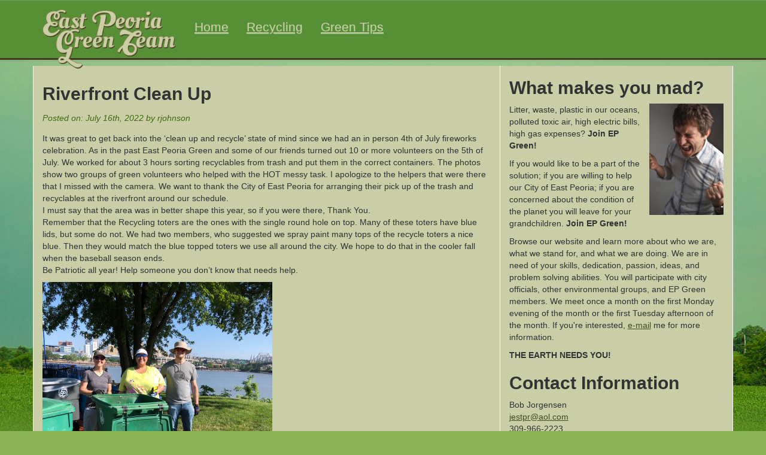

--- FILE ---
content_type: text/html; charset=UTF-8
request_url: https://www.eastpeoriagreen.com/riverfront-clean-up/
body_size: 9041
content:
<!DOCTYPE html>
<html lang="en-US"><head>
	<meta charset="UTF-8" />
    <meta http-equiv="X-UA-Compatible" content="IE=edge">
    <meta name="viewport" content="width=device-width, initial-scale=1">
	
	
	<title>
		     Riverfront Clean Up - East Peoria Green Team	</title>
	
	<link rel="shortcut icon" href="/favicon.ico">
	
<!--	<link rel="stylesheet" href="https://www.eastpeoriagreen.com/wp-content/themes/BLANK-Theme/style.css">-->
    <link rel="stylesheet" href="/wp-content/themes/BLANK-Theme/css/bootstrap.css">
    <!-- Bootstrap -->
    <!--<link href="css/bootstrap.min.css" rel="stylesheet">-->
    <link rel="stylesheet" type="text/css" href="/wp-content/themes/BLANK-Theme/css/bootstrap-theme.css">
    <link rel="stylesheet" type="text/css" href="/wp-content/themes/BLANK-Theme/css/bootstrap.css">
    <link rel="stylesheet" type="text/css" href="/wp-content/themes/BLANK-Theme/css/ie.css">
    <link rel="stylesheet" type="text/css" href="/wp-content/themes/BLANK-Theme/css/EPGTStyles.css">
    <link href='http://fonts.googleapis.com/css?family=Cabin:400,400italic|Oleo+Script+Swash+Caps' rel='stylesheet' type='text/css'>
<style>
.postmetadata {clear:both;}
</style>
    <!-- HTML5 Shim and Respond.js IE8 support of HTML5 elements and media queries -->
    <!-- WARNING: Respond.js doesn't work if you view the page via file:// -->
    <!--[if lt IE 9]>
      <script src="https://oss.maxcdn.com/html5shiv/3.7.2/html5shiv.min.js"></script>
      <script src="https://oss.maxcdn.com/respond/1.4.2/respond.min.js"></script>
    <![endif]-->
  	<link rel="pingback" href="https://www.eastpeoriagreen.com/xmlrpc.php">

	
	<meta name='robots' content='max-image-preview:large' />
	<style>img:is([sizes="auto" i], [sizes^="auto," i]) { contain-intrinsic-size: 3000px 1500px }</style>
	<link rel='dns-prefetch' href='//ajax.googleapis.com' />
<link rel="alternate" type="application/rss+xml" title="East Peoria Green Team &raquo; Feed" href="https://www.eastpeoriagreen.com/feed/" />
<link rel="alternate" type="application/rss+xml" title="East Peoria Green Team &raquo; Comments Feed" href="https://www.eastpeoriagreen.com/comments/feed/" />
		<!-- This site uses the Google Analytics by ExactMetrics plugin v8.11.0 - Using Analytics tracking - https://www.exactmetrics.com/ -->
		<!-- Note: ExactMetrics is not currently configured on this site. The site owner needs to authenticate with Google Analytics in the ExactMetrics settings panel. -->
					<!-- No tracking code set -->
				<!-- / Google Analytics by ExactMetrics -->
		<script type="text/javascript">
/* <![CDATA[ */
window._wpemojiSettings = {"baseUrl":"https:\/\/s.w.org\/images\/core\/emoji\/16.0.1\/72x72\/","ext":".png","svgUrl":"https:\/\/s.w.org\/images\/core\/emoji\/16.0.1\/svg\/","svgExt":".svg","source":{"concatemoji":"https:\/\/www.eastpeoriagreen.com\/wp-includes\/js\/wp-emoji-release.min.js?ver=6.8.3"}};
/*! This file is auto-generated */
!function(s,n){var o,i,e;function c(e){try{var t={supportTests:e,timestamp:(new Date).valueOf()};sessionStorage.setItem(o,JSON.stringify(t))}catch(e){}}function p(e,t,n){e.clearRect(0,0,e.canvas.width,e.canvas.height),e.fillText(t,0,0);var t=new Uint32Array(e.getImageData(0,0,e.canvas.width,e.canvas.height).data),a=(e.clearRect(0,0,e.canvas.width,e.canvas.height),e.fillText(n,0,0),new Uint32Array(e.getImageData(0,0,e.canvas.width,e.canvas.height).data));return t.every(function(e,t){return e===a[t]})}function u(e,t){e.clearRect(0,0,e.canvas.width,e.canvas.height),e.fillText(t,0,0);for(var n=e.getImageData(16,16,1,1),a=0;a<n.data.length;a++)if(0!==n.data[a])return!1;return!0}function f(e,t,n,a){switch(t){case"flag":return n(e,"\ud83c\udff3\ufe0f\u200d\u26a7\ufe0f","\ud83c\udff3\ufe0f\u200b\u26a7\ufe0f")?!1:!n(e,"\ud83c\udde8\ud83c\uddf6","\ud83c\udde8\u200b\ud83c\uddf6")&&!n(e,"\ud83c\udff4\udb40\udc67\udb40\udc62\udb40\udc65\udb40\udc6e\udb40\udc67\udb40\udc7f","\ud83c\udff4\u200b\udb40\udc67\u200b\udb40\udc62\u200b\udb40\udc65\u200b\udb40\udc6e\u200b\udb40\udc67\u200b\udb40\udc7f");case"emoji":return!a(e,"\ud83e\udedf")}return!1}function g(e,t,n,a){var r="undefined"!=typeof WorkerGlobalScope&&self instanceof WorkerGlobalScope?new OffscreenCanvas(300,150):s.createElement("canvas"),o=r.getContext("2d",{willReadFrequently:!0}),i=(o.textBaseline="top",o.font="600 32px Arial",{});return e.forEach(function(e){i[e]=t(o,e,n,a)}),i}function t(e){var t=s.createElement("script");t.src=e,t.defer=!0,s.head.appendChild(t)}"undefined"!=typeof Promise&&(o="wpEmojiSettingsSupports",i=["flag","emoji"],n.supports={everything:!0,everythingExceptFlag:!0},e=new Promise(function(e){s.addEventListener("DOMContentLoaded",e,{once:!0})}),new Promise(function(t){var n=function(){try{var e=JSON.parse(sessionStorage.getItem(o));if("object"==typeof e&&"number"==typeof e.timestamp&&(new Date).valueOf()<e.timestamp+604800&&"object"==typeof e.supportTests)return e.supportTests}catch(e){}return null}();if(!n){if("undefined"!=typeof Worker&&"undefined"!=typeof OffscreenCanvas&&"undefined"!=typeof URL&&URL.createObjectURL&&"undefined"!=typeof Blob)try{var e="postMessage("+g.toString()+"("+[JSON.stringify(i),f.toString(),p.toString(),u.toString()].join(",")+"));",a=new Blob([e],{type:"text/javascript"}),r=new Worker(URL.createObjectURL(a),{name:"wpTestEmojiSupports"});return void(r.onmessage=function(e){c(n=e.data),r.terminate(),t(n)})}catch(e){}c(n=g(i,f,p,u))}t(n)}).then(function(e){for(var t in e)n.supports[t]=e[t],n.supports.everything=n.supports.everything&&n.supports[t],"flag"!==t&&(n.supports.everythingExceptFlag=n.supports.everythingExceptFlag&&n.supports[t]);n.supports.everythingExceptFlag=n.supports.everythingExceptFlag&&!n.supports.flag,n.DOMReady=!1,n.readyCallback=function(){n.DOMReady=!0}}).then(function(){return e}).then(function(){var e;n.supports.everything||(n.readyCallback(),(e=n.source||{}).concatemoji?t(e.concatemoji):e.wpemoji&&e.twemoji&&(t(e.twemoji),t(e.wpemoji)))}))}((window,document),window._wpemojiSettings);
/* ]]> */
</script>
<style id='wp-emoji-styles-inline-css' type='text/css'>

	img.wp-smiley, img.emoji {
		display: inline !important;
		border: none !important;
		box-shadow: none !important;
		height: 1em !important;
		width: 1em !important;
		margin: 0 0.07em !important;
		vertical-align: -0.1em !important;
		background: none !important;
		padding: 0 !important;
	}
</style>
<link rel='stylesheet' id='wp-block-library-css' href='https://www.eastpeoriagreen.com/wp-includes/css/dist/block-library/style.min.css?ver=6.8.3' type='text/css' media='all' />
<style id='classic-theme-styles-inline-css' type='text/css'>
/*! This file is auto-generated */
.wp-block-button__link{color:#fff;background-color:#32373c;border-radius:9999px;box-shadow:none;text-decoration:none;padding:calc(.667em + 2px) calc(1.333em + 2px);font-size:1.125em}.wp-block-file__button{background:#32373c;color:#fff;text-decoration:none}
</style>
<style id='global-styles-inline-css' type='text/css'>
:root{--wp--preset--aspect-ratio--square: 1;--wp--preset--aspect-ratio--4-3: 4/3;--wp--preset--aspect-ratio--3-4: 3/4;--wp--preset--aspect-ratio--3-2: 3/2;--wp--preset--aspect-ratio--2-3: 2/3;--wp--preset--aspect-ratio--16-9: 16/9;--wp--preset--aspect-ratio--9-16: 9/16;--wp--preset--color--black: #000000;--wp--preset--color--cyan-bluish-gray: #abb8c3;--wp--preset--color--white: #ffffff;--wp--preset--color--pale-pink: #f78da7;--wp--preset--color--vivid-red: #cf2e2e;--wp--preset--color--luminous-vivid-orange: #ff6900;--wp--preset--color--luminous-vivid-amber: #fcb900;--wp--preset--color--light-green-cyan: #7bdcb5;--wp--preset--color--vivid-green-cyan: #00d084;--wp--preset--color--pale-cyan-blue: #8ed1fc;--wp--preset--color--vivid-cyan-blue: #0693e3;--wp--preset--color--vivid-purple: #9b51e0;--wp--preset--gradient--vivid-cyan-blue-to-vivid-purple: linear-gradient(135deg,rgba(6,147,227,1) 0%,rgb(155,81,224) 100%);--wp--preset--gradient--light-green-cyan-to-vivid-green-cyan: linear-gradient(135deg,rgb(122,220,180) 0%,rgb(0,208,130) 100%);--wp--preset--gradient--luminous-vivid-amber-to-luminous-vivid-orange: linear-gradient(135deg,rgba(252,185,0,1) 0%,rgba(255,105,0,1) 100%);--wp--preset--gradient--luminous-vivid-orange-to-vivid-red: linear-gradient(135deg,rgba(255,105,0,1) 0%,rgb(207,46,46) 100%);--wp--preset--gradient--very-light-gray-to-cyan-bluish-gray: linear-gradient(135deg,rgb(238,238,238) 0%,rgb(169,184,195) 100%);--wp--preset--gradient--cool-to-warm-spectrum: linear-gradient(135deg,rgb(74,234,220) 0%,rgb(151,120,209) 20%,rgb(207,42,186) 40%,rgb(238,44,130) 60%,rgb(251,105,98) 80%,rgb(254,248,76) 100%);--wp--preset--gradient--blush-light-purple: linear-gradient(135deg,rgb(255,206,236) 0%,rgb(152,150,240) 100%);--wp--preset--gradient--blush-bordeaux: linear-gradient(135deg,rgb(254,205,165) 0%,rgb(254,45,45) 50%,rgb(107,0,62) 100%);--wp--preset--gradient--luminous-dusk: linear-gradient(135deg,rgb(255,203,112) 0%,rgb(199,81,192) 50%,rgb(65,88,208) 100%);--wp--preset--gradient--pale-ocean: linear-gradient(135deg,rgb(255,245,203) 0%,rgb(182,227,212) 50%,rgb(51,167,181) 100%);--wp--preset--gradient--electric-grass: linear-gradient(135deg,rgb(202,248,128) 0%,rgb(113,206,126) 100%);--wp--preset--gradient--midnight: linear-gradient(135deg,rgb(2,3,129) 0%,rgb(40,116,252) 100%);--wp--preset--font-size--small: 13px;--wp--preset--font-size--medium: 20px;--wp--preset--font-size--large: 36px;--wp--preset--font-size--x-large: 42px;--wp--preset--spacing--20: 0.44rem;--wp--preset--spacing--30: 0.67rem;--wp--preset--spacing--40: 1rem;--wp--preset--spacing--50: 1.5rem;--wp--preset--spacing--60: 2.25rem;--wp--preset--spacing--70: 3.38rem;--wp--preset--spacing--80: 5.06rem;--wp--preset--shadow--natural: 6px 6px 9px rgba(0, 0, 0, 0.2);--wp--preset--shadow--deep: 12px 12px 50px rgba(0, 0, 0, 0.4);--wp--preset--shadow--sharp: 6px 6px 0px rgba(0, 0, 0, 0.2);--wp--preset--shadow--outlined: 6px 6px 0px -3px rgba(255, 255, 255, 1), 6px 6px rgba(0, 0, 0, 1);--wp--preset--shadow--crisp: 6px 6px 0px rgba(0, 0, 0, 1);}:where(.is-layout-flex){gap: 0.5em;}:where(.is-layout-grid){gap: 0.5em;}body .is-layout-flex{display: flex;}.is-layout-flex{flex-wrap: wrap;align-items: center;}.is-layout-flex > :is(*, div){margin: 0;}body .is-layout-grid{display: grid;}.is-layout-grid > :is(*, div){margin: 0;}:where(.wp-block-columns.is-layout-flex){gap: 2em;}:where(.wp-block-columns.is-layout-grid){gap: 2em;}:where(.wp-block-post-template.is-layout-flex){gap: 1.25em;}:where(.wp-block-post-template.is-layout-grid){gap: 1.25em;}.has-black-color{color: var(--wp--preset--color--black) !important;}.has-cyan-bluish-gray-color{color: var(--wp--preset--color--cyan-bluish-gray) !important;}.has-white-color{color: var(--wp--preset--color--white) !important;}.has-pale-pink-color{color: var(--wp--preset--color--pale-pink) !important;}.has-vivid-red-color{color: var(--wp--preset--color--vivid-red) !important;}.has-luminous-vivid-orange-color{color: var(--wp--preset--color--luminous-vivid-orange) !important;}.has-luminous-vivid-amber-color{color: var(--wp--preset--color--luminous-vivid-amber) !important;}.has-light-green-cyan-color{color: var(--wp--preset--color--light-green-cyan) !important;}.has-vivid-green-cyan-color{color: var(--wp--preset--color--vivid-green-cyan) !important;}.has-pale-cyan-blue-color{color: var(--wp--preset--color--pale-cyan-blue) !important;}.has-vivid-cyan-blue-color{color: var(--wp--preset--color--vivid-cyan-blue) !important;}.has-vivid-purple-color{color: var(--wp--preset--color--vivid-purple) !important;}.has-black-background-color{background-color: var(--wp--preset--color--black) !important;}.has-cyan-bluish-gray-background-color{background-color: var(--wp--preset--color--cyan-bluish-gray) !important;}.has-white-background-color{background-color: var(--wp--preset--color--white) !important;}.has-pale-pink-background-color{background-color: var(--wp--preset--color--pale-pink) !important;}.has-vivid-red-background-color{background-color: var(--wp--preset--color--vivid-red) !important;}.has-luminous-vivid-orange-background-color{background-color: var(--wp--preset--color--luminous-vivid-orange) !important;}.has-luminous-vivid-amber-background-color{background-color: var(--wp--preset--color--luminous-vivid-amber) !important;}.has-light-green-cyan-background-color{background-color: var(--wp--preset--color--light-green-cyan) !important;}.has-vivid-green-cyan-background-color{background-color: var(--wp--preset--color--vivid-green-cyan) !important;}.has-pale-cyan-blue-background-color{background-color: var(--wp--preset--color--pale-cyan-blue) !important;}.has-vivid-cyan-blue-background-color{background-color: var(--wp--preset--color--vivid-cyan-blue) !important;}.has-vivid-purple-background-color{background-color: var(--wp--preset--color--vivid-purple) !important;}.has-black-border-color{border-color: var(--wp--preset--color--black) !important;}.has-cyan-bluish-gray-border-color{border-color: var(--wp--preset--color--cyan-bluish-gray) !important;}.has-white-border-color{border-color: var(--wp--preset--color--white) !important;}.has-pale-pink-border-color{border-color: var(--wp--preset--color--pale-pink) !important;}.has-vivid-red-border-color{border-color: var(--wp--preset--color--vivid-red) !important;}.has-luminous-vivid-orange-border-color{border-color: var(--wp--preset--color--luminous-vivid-orange) !important;}.has-luminous-vivid-amber-border-color{border-color: var(--wp--preset--color--luminous-vivid-amber) !important;}.has-light-green-cyan-border-color{border-color: var(--wp--preset--color--light-green-cyan) !important;}.has-vivid-green-cyan-border-color{border-color: var(--wp--preset--color--vivid-green-cyan) !important;}.has-pale-cyan-blue-border-color{border-color: var(--wp--preset--color--pale-cyan-blue) !important;}.has-vivid-cyan-blue-border-color{border-color: var(--wp--preset--color--vivid-cyan-blue) !important;}.has-vivid-purple-border-color{border-color: var(--wp--preset--color--vivid-purple) !important;}.has-vivid-cyan-blue-to-vivid-purple-gradient-background{background: var(--wp--preset--gradient--vivid-cyan-blue-to-vivid-purple) !important;}.has-light-green-cyan-to-vivid-green-cyan-gradient-background{background: var(--wp--preset--gradient--light-green-cyan-to-vivid-green-cyan) !important;}.has-luminous-vivid-amber-to-luminous-vivid-orange-gradient-background{background: var(--wp--preset--gradient--luminous-vivid-amber-to-luminous-vivid-orange) !important;}.has-luminous-vivid-orange-to-vivid-red-gradient-background{background: var(--wp--preset--gradient--luminous-vivid-orange-to-vivid-red) !important;}.has-very-light-gray-to-cyan-bluish-gray-gradient-background{background: var(--wp--preset--gradient--very-light-gray-to-cyan-bluish-gray) !important;}.has-cool-to-warm-spectrum-gradient-background{background: var(--wp--preset--gradient--cool-to-warm-spectrum) !important;}.has-blush-light-purple-gradient-background{background: var(--wp--preset--gradient--blush-light-purple) !important;}.has-blush-bordeaux-gradient-background{background: var(--wp--preset--gradient--blush-bordeaux) !important;}.has-luminous-dusk-gradient-background{background: var(--wp--preset--gradient--luminous-dusk) !important;}.has-pale-ocean-gradient-background{background: var(--wp--preset--gradient--pale-ocean) !important;}.has-electric-grass-gradient-background{background: var(--wp--preset--gradient--electric-grass) !important;}.has-midnight-gradient-background{background: var(--wp--preset--gradient--midnight) !important;}.has-small-font-size{font-size: var(--wp--preset--font-size--small) !important;}.has-medium-font-size{font-size: var(--wp--preset--font-size--medium) !important;}.has-large-font-size{font-size: var(--wp--preset--font-size--large) !important;}.has-x-large-font-size{font-size: var(--wp--preset--font-size--x-large) !important;}
:where(.wp-block-post-template.is-layout-flex){gap: 1.25em;}:where(.wp-block-post-template.is-layout-grid){gap: 1.25em;}
:where(.wp-block-columns.is-layout-flex){gap: 2em;}:where(.wp-block-columns.is-layout-grid){gap: 2em;}
:root :where(.wp-block-pullquote){font-size: 1.5em;line-height: 1.6;}
</style>
<script type="text/javascript" src="http://ajax.googleapis.com/ajax/libs/jquery/1.4/jquery.min.js?ver=6.8.3" id="jquery-js"></script>
<link rel="https://api.w.org/" href="https://www.eastpeoriagreen.com/wp-json/" /><link rel="alternate" title="JSON" type="application/json" href="https://www.eastpeoriagreen.com/wp-json/wp/v2/posts/653" /><link rel="canonical" href="https://www.eastpeoriagreen.com/riverfront-clean-up/" />
<link rel='shortlink' href='https://www.eastpeoriagreen.com/?p=653' />
<link rel="alternate" title="oEmbed (JSON)" type="application/json+oembed" href="https://www.eastpeoriagreen.com/wp-json/oembed/1.0/embed?url=https%3A%2F%2Fwww.eastpeoriagreen.com%2Friverfront-clean-up%2F" />
<link rel="alternate" title="oEmbed (XML)" type="text/xml+oembed" href="https://www.eastpeoriagreen.com/wp-json/oembed/1.0/embed?url=https%3A%2F%2Fwww.eastpeoriagreen.com%2Friverfront-clean-up%2F&#038;format=xml" />
</head>

<body class="wp-singular post-template-default single single-post postid-653 single-format-standard wp-theme-BLANK-Theme">
	
<!--	<div id="page-wrap">

		<div id="header">
			<h1><a href="http://www.eastpeoriagreen.com/">East Peoria Green Team</a></h1>
			<div class="description"></div>
		</div>-->
<div class="navbar navbar-default navbar-fixed-top" role="navigation">
      <div class="container">
        <div class="navbar-header">
          <button type="button" class="navbar-toggle" data-toggle="collapse" data-target=".navbar-collapse">
            <span class="sr-only">Toggle navigation</span>
            <span class="icon-bar"></span>
            <span class="icon-bar"></span>
            <span class="icon-bar"></span>
          </button>
          <a class="navbar-brand" href="/index.php"><img src="/wp-content/themes/BLANK-Theme/images/EPGTLogo.png" alt="East Peoria Green Team" width="225px"/></a>
        </div>
        <div class="navbar-collapse collapse">
          <ul class="nav navbar-nav">
            <li><a href="/index.php">Home</a></li>
            <li><a href="/recycling-information/">Recycling</a></li>
            <li><a href="/green-tips/">Green Tips</a></li>
          </ul>
        </div><!--/.nav-collapse -->
      </div>
    </div>
    
    <div id="" class="maincontent container">
    	<div class="row">
        		<div class="mainSection col-md-8">
	
		<div class="post-653 post type-post status-publish format-standard hentry category-uncategorized" id="post-653">
			
			<h2>Riverfront Clean Up</h2>
			
			<div class="meta">
	<em>Posted on: July 16th, 2022	by rjohnson	<span class="comments-link"></span> </em>
</div>
			<div class="entry">
				
				
<p>It was great to get back into the &#8216;clean up and recycle&#8217; state of mind since we had an in person 4th of July fireworks celebration. As in the past East Peoria Green and some of our friends turned out 10 or more volunteers on the 5th of July. We worked for about 3 hours sorting recyclables from trash and put them in the correct containers. The photos show two groups of green volunteers who helped with the HOT messy task. I apologize to the helpers that were there that I missed with the camera. We want to thank the City of East Peoria for arranging their pick up of the trash and recyclables at the riverfront around our schedule.&nbsp;<br>I must say that the area was in better shape this year, so if you were there, Thank You.&nbsp;<br>Remember that the Recycling toters are the ones with the single round hole on top. Many of these toters have blue lids, but some do not. We had two members, who suggested we spray paint many tops of the recycle toters a nice blue. Then they would match the blue topped toters we use all around the city. We hope to do that in the cooler fall when the baseball season ends.&nbsp;<br>Be Patriotic all year! Help someone you don’t know that needs help.</p>



<figure class="wp-block-image size-large is-resized"><a href="http://www.eastpeoriagreen.com/wp-content/uploads/2022/07/D4FA85D2-EE03-47E8-8E9D-1AD2D76BF7A0-scaled.jpeg"><img fetchpriority="high" decoding="async" src="http://www.eastpeoriagreen.com/wp-content/uploads/2022/07/D4FA85D2-EE03-47E8-8E9D-1AD2D76BF7A0-768x1024.jpeg" alt="" class="wp-image-655" width="384" height="512" srcset="https://www.eastpeoriagreen.com/wp-content/uploads/2022/07/D4FA85D2-EE03-47E8-8E9D-1AD2D76BF7A0-768x1024.jpeg 768w, https://www.eastpeoriagreen.com/wp-content/uploads/2022/07/D4FA85D2-EE03-47E8-8E9D-1AD2D76BF7A0-225x300.jpeg 225w, https://www.eastpeoriagreen.com/wp-content/uploads/2022/07/D4FA85D2-EE03-47E8-8E9D-1AD2D76BF7A0-1152x1536.jpeg 1152w, https://www.eastpeoriagreen.com/wp-content/uploads/2022/07/D4FA85D2-EE03-47E8-8E9D-1AD2D76BF7A0-1536x2048.jpeg 1536w, https://www.eastpeoriagreen.com/wp-content/uploads/2022/07/D4FA85D2-EE03-47E8-8E9D-1AD2D76BF7A0-scaled.jpeg 1920w" sizes="(max-width: 384px) 100vw, 384px" /></a></figure>



<figure class="wp-block-image size-large is-resized"><a href="http://www.eastpeoriagreen.com/wp-content/uploads/2022/07/164B7103-6EF3-443E-9FC9-18D2F40C714C-scaled.jpeg"><img decoding="async" src="http://www.eastpeoriagreen.com/wp-content/uploads/2022/07/164B7103-6EF3-443E-9FC9-18D2F40C714C-768x1024.jpeg" alt="" class="wp-image-657" width="384" height="512" srcset="https://www.eastpeoriagreen.com/wp-content/uploads/2022/07/164B7103-6EF3-443E-9FC9-18D2F40C714C-768x1024.jpeg 768w, https://www.eastpeoriagreen.com/wp-content/uploads/2022/07/164B7103-6EF3-443E-9FC9-18D2F40C714C-225x300.jpeg 225w, https://www.eastpeoriagreen.com/wp-content/uploads/2022/07/164B7103-6EF3-443E-9FC9-18D2F40C714C-1152x1536.jpeg 1152w, https://www.eastpeoriagreen.com/wp-content/uploads/2022/07/164B7103-6EF3-443E-9FC9-18D2F40C714C-1536x2048.jpeg 1536w, https://www.eastpeoriagreen.com/wp-content/uploads/2022/07/164B7103-6EF3-443E-9FC9-18D2F40C714C-scaled.jpeg 1920w" sizes="(max-width: 384px) 100vw, 384px" /></a></figure>

								
				
			</div>
			
						
				</div>
                

			<p>Comments are closed.</p>

		

			</div>



	

		
<aside class="sidebar col-md-4">

    <div id="text-2" class="widget widget_text"><h2>What makes you mad?</h2>			<div class="textwidget"><img src="http://www.eastpeoriagreen.com/wp-content/uploads/2014/10/1327383_64930133-e1412213946738.jpg "
style="float: right; margin: 0 0 1em 1em; width: 124px;" ></img>
<p>Litter, waste, plastic in our oceans, polluted toxic air, high electric bills, high gas expenses? <strong>Join EP Green!</strong></p>
			<p>If you would like to be a part of the solution; if you are willing to help our City of East Peoria; if you are concerned about the condition of the planet you will leave for your grandchildren. <strong>Join EP Green!</strong></p>
			<p>Browse our website and learn more about who we are, what we stand for, and what we are doing. We are in need of your skills, dedication, passion, ideas, and problem solving abilities. You will participate with city officials, other environmental groups, and EP Green members. We meet once a month on the first Monday evening of the month or the first Tuesday afternoon of the month. If you're interested, <a href="mailto:jestpr@aol.com">e-mail</a> me for more information.</p>

			<p><strong>THE EARTH NEEDS YOU!</strong></p></div>
		</div><div id="text-3" class="widget widget_text"><h2>Contact Information</h2>			<div class="textwidget"><p class="contactinfo">Bob Jorgensen<br /><a href="mailto:jestpr@aol.com">jestpr@aol.com</a><br />309-966-2223</p></div>
		</div><div id="search-2" class="widget widget_search"><form action="https://www.eastpeoriagreen.com" id="searchform" method="get">
    <div>
        <label for="s" class="screen-reader-text">Search for:</label>
        <input type="text" id="s" name="s" value="" />
        
        <input type="submit" value="Search" id="searchsubmit" />
    </div>
</form></div>
		<div id="recent-posts-2" class="widget widget_recent_entries">
		<h2>Recent Posts</h2>
		<ul>
											<li>
					<a href="https://www.eastpeoriagreen.com/july-5th-2023-clean-up/">July 5th, 2023 Clean Up</a>
									</li>
											<li>
					<a href="https://www.eastpeoriagreen.com/toilet-paper-stars-and-stinkers/">Toilet Paper – Stars and Stinkers!</a>
									</li>
											<li>
					<a href="https://www.eastpeoriagreen.com/energy-efficient-money-saving-too/">ENERGY EFFICIENT &amp; MONEY SAVING TOO!</a>
									</li>
											<li>
					<a href="https://www.eastpeoriagreen.com/carbon-sequestration-by-trees/">CARBON SEQUESTRATION BY TREES </a>
									</li>
											<li>
					<a href="https://www.eastpeoriagreen.com/one-day-electronics-recycling-event/">One-Day Electronics Recycling Event</a>
									</li>
					</ul>

		</div><div id="tag_cloud-2" class="widget widget_tag_cloud"><h2>Tags</h2><div class="tagcloud"><a href="https://www.eastpeoriagreen.com/tag/about-us/" class="tag-cloud-link tag-link-2 tag-link-position-1" style="font-size: 8pt;" aria-label="about us (1 item)">about us</a>
<a href="https://www.eastpeoriagreen.com/tag/driving/" class="tag-cloud-link tag-link-7 tag-link-position-2" style="font-size: 8pt;" aria-label="driving (1 item)">driving</a>
<a href="https://www.eastpeoriagreen.com/tag/green/" class="tag-cloud-link tag-link-10 tag-link-position-3" style="font-size: 8pt;" aria-label="green (1 item)">green</a>
<a href="https://www.eastpeoriagreen.com/tag/idling/" class="tag-cloud-link tag-link-6 tag-link-position-4" style="font-size: 8pt;" aria-label="idling (1 item)">idling</a>
<a href="https://www.eastpeoriagreen.com/tag/informational/" class="tag-cloud-link tag-link-3 tag-link-position-5" style="font-size: 22pt;" aria-label="informational (2 items)">informational</a>
<a href="https://www.eastpeoriagreen.com/tag/money-saving/" class="tag-cloud-link tag-link-12 tag-link-position-6" style="font-size: 8pt;" aria-label="money saving (1 item)">money saving</a>
<a href="https://www.eastpeoriagreen.com/tag/tips/" class="tag-cloud-link tag-link-11 tag-link-position-7" style="font-size: 8pt;" aria-label="tips (1 item)">tips</a>
<a href="https://www.eastpeoriagreen.com/tag/water-conservation/" class="tag-cloud-link tag-link-13 tag-link-position-8" style="font-size: 8pt;" aria-label="Water Conservation (1 item)">Water Conservation</a></div>
</div><div id="categories-2" class="widget widget_categories"><h2>Categories</h2>
			<ul>
					<li class="cat-item cat-item-14"><a href="https://www.eastpeoriagreen.com/category/energy-fair/">Energy Fair</a>
</li>
	<li class="cat-item cat-item-15"><a href="https://www.eastpeoriagreen.com/category/events/">Events</a>
</li>
	<li class="cat-item cat-item-9"><a href="https://www.eastpeoriagreen.com/category/in-the-news/">In The News</a>
</li>
	<li class="cat-item cat-item-5"><a href="https://www.eastpeoriagreen.com/category/info/">Informational</a>
</li>
	<li class="cat-item cat-item-17"><a href="https://www.eastpeoriagreen.com/category/sustainability-switch/">Sustainability Switch</a>
</li>
	<li class="cat-item cat-item-4"><a href="https://www.eastpeoriagreen.com/category/talks-and-seminars/">Talks &amp; Seminars</a>
</li>
	<li class="cat-item cat-item-1"><a href="https://www.eastpeoriagreen.com/category/uncategorized/">Uncategorized</a>
</li>
	<li class="cat-item cat-item-8"><a href="https://www.eastpeoriagreen.com/category/wind-power/">Wind Power</a>
</li>
			</ul>

			</div><div id="archives-2" class="widget widget_archive"><h2>Archives</h2>
			<ul>
					<li><a href='https://www.eastpeoriagreen.com/2023/07/'>July 2023</a></li>
	<li><a href='https://www.eastpeoriagreen.com/2022/12/'>December 2022</a></li>
	<li><a href='https://www.eastpeoriagreen.com/2022/09/'>September 2022</a></li>
	<li><a href='https://www.eastpeoriagreen.com/2022/08/'>August 2022</a></li>
	<li><a href='https://www.eastpeoriagreen.com/2022/07/'>July 2022</a></li>
	<li><a href='https://www.eastpeoriagreen.com/2022/05/'>May 2022</a></li>
	<li><a href='https://www.eastpeoriagreen.com/2021/11/'>November 2021</a></li>
	<li><a href='https://www.eastpeoriagreen.com/2021/07/'>July 2021</a></li>
	<li><a href='https://www.eastpeoriagreen.com/2021/04/'>April 2021</a></li>
	<li><a href='https://www.eastpeoriagreen.com/2021/03/'>March 2021</a></li>
	<li><a href='https://www.eastpeoriagreen.com/2020/12/'>December 2020</a></li>
	<li><a href='https://www.eastpeoriagreen.com/2020/11/'>November 2020</a></li>
	<li><a href='https://www.eastpeoriagreen.com/2020/06/'>June 2020</a></li>
	<li><a href='https://www.eastpeoriagreen.com/2020/01/'>January 2020</a></li>
	<li><a href='https://www.eastpeoriagreen.com/2019/11/'>November 2019</a></li>
	<li><a href='https://www.eastpeoriagreen.com/2019/10/'>October 2019</a></li>
	<li><a href='https://www.eastpeoriagreen.com/2019/09/'>September 2019</a></li>
	<li><a href='https://www.eastpeoriagreen.com/2019/08/'>August 2019</a></li>
	<li><a href='https://www.eastpeoriagreen.com/2019/06/'>June 2019</a></li>
	<li><a href='https://www.eastpeoriagreen.com/2019/04/'>April 2019</a></li>
	<li><a href='https://www.eastpeoriagreen.com/2019/03/'>March 2019</a></li>
	<li><a href='https://www.eastpeoriagreen.com/2018/10/'>October 2018</a></li>
	<li><a href='https://www.eastpeoriagreen.com/2018/07/'>July 2018</a></li>
	<li><a href='https://www.eastpeoriagreen.com/2018/06/'>June 2018</a></li>
	<li><a href='https://www.eastpeoriagreen.com/2018/03/'>March 2018</a></li>
	<li><a href='https://www.eastpeoriagreen.com/2017/12/'>December 2017</a></li>
	<li><a href='https://www.eastpeoriagreen.com/2017/10/'>October 2017</a></li>
	<li><a href='https://www.eastpeoriagreen.com/2017/08/'>August 2017</a></li>
	<li><a href='https://www.eastpeoriagreen.com/2017/04/'>April 2017</a></li>
	<li><a href='https://www.eastpeoriagreen.com/2016/11/'>November 2016</a></li>
	<li><a href='https://www.eastpeoriagreen.com/2016/10/'>October 2016</a></li>
	<li><a href='https://www.eastpeoriagreen.com/2016/05/'>May 2016</a></li>
	<li><a href='https://www.eastpeoriagreen.com/2015/09/'>September 2015</a></li>
	<li><a href='https://www.eastpeoriagreen.com/2015/07/'>July 2015</a></li>
	<li><a href='https://www.eastpeoriagreen.com/2015/06/'>June 2015</a></li>
	<li><a href='https://www.eastpeoriagreen.com/2015/04/'>April 2015</a></li>
	<li><a href='https://www.eastpeoriagreen.com/2015/02/'>February 2015</a></li>
	<li><a href='https://www.eastpeoriagreen.com/2014/10/'>October 2014</a></li>
	<li><a href='https://www.eastpeoriagreen.com/2014/09/'>September 2014</a></li>
			</ul>

			</div>
</aside>
        </div>
    </div> <!--- End of #maincontent --->
    	<div id="" class="footer container">
        	<div class="row">
                <div id="" class="footlinks col-md-8">
                <h3 class="footerh">Links</h3>
                    <div class="footerlinks col-md-6">
                        <ul>
							<li><a href="https://www.saveonenergy.com/kids-recycling-guide/" target="_blank">NICO'S QUEST TO RECYCLE: A KID'S GUIDE TO RECYCLING</a></li>
                            <li><a href="http://www.eia.gov/kids/" target="_blank">Energy Kids</a></li>
                            <li><a href="http://water.epa.gov/learn/kids/waterkids/kids.cfm" target="_blank">Water Kids</a></li>
                            <li><a href="http://www.citizensutilityboard.org" target="_blank">Citizen Utility Board </a></li>
                            <li><a href="http://www.epa.gov" target="_blank">US Environmental Protection Agency</a></li>
                            <li><a href="http://www.awea.org" target="_blank">American Wind Energy Association</a></li>
                            <li><a href="http://www.aesp.org" target="_blank">Association of Energy Services Professionals</a></li>
                            <li><a href="http://www.eia.gov" target="_blank">US Energy Information Administration</a></li>
                        </ul>                
                    </div>
                    <div id="" class="footerlinks col-md-6">
                        <ul>
							<li><a href="http://www.sustainable.org" target="_blank">Sustainable Communities Online</a></li>
                            <li><a href="http://pluginillinois.org" target="_blank">Electricity Supplier Choices in Illinois </a></li>
                            <li><a href="http://www.kab.org" target="_blank">Keep American Beautiful	</a></li>
                            <li><a href="http://www.illinois.gov/dceo/Pages/default.aspx" target="_blank">Illinois Zero Waste Schools Grant Program</a></li>
                            <li><a href="https://www.midwestrenew.org" target="_blank">Midwest Renewable Energy Association</a></li>
                            <li><a href="http://www.powersmartpricing.org" target="_blank">Ameren Power Smart Pricing</a></li>
                            <li><a href="https://www.energystar.gov/campaign/home" target="_blank">The Energy Guide</a></li>
                            <li><a href="https://www.ilenviro.org" target="_blank">Illinois Environmental Council</a></li>
                        </ul>
                    </div>
                </div>
                
                <div id="" class="logos col-md-4">
                <h3 class="footerh">Community</h3>
                	<div class="logolinks footerlinks">
                	<ul>
                    	<!--<li><a target="_blank" href="http://www.pfatw.org/">
                        <img alt="" src="/wp-content/themes/BLANK-Theme/images/PFATWLogo.gif" class="pfatw"  /></a></li>-->
						<li>
                        <a target="_blank" href="https://www.sierraclub.org/illinois/heart-illinois">
                            <img alt="" src="/wp-content/themes/BLANK-Theme/images/SierraClubLogo.jpg" class="sierra" />
                        </a>
                        <a target="_blank" href="http://www.cityofeastpeoria.com/">
                            <img alt="" src="/wp-content/themes/BLANK-Theme/images/EP-downtown-logo.jpg" class="cityep" />
                        </a>
                        </li>
                        <li>
                        <a target="_blank" href="http://gwsolutionsgroup.com/">Global Warming Solutions Group of Central Illinois</a></li>
                        
                        <li>
                        <a target="_blank" href="http://welcometoeastpeoria.com">Welcome to East Peoria</a></li>
                        <!--<li>
                        <a target="_blank" href="http://smartenergy.arch.uiuc.edu/">SEDAC</a>
                        </li>-->
                    </ul>
                    </div>
                </div>
            </div>
        </div>
    <!-- jQuery (necessary for Bootstrap's JavaScript plugins) -->
    <script src="https://ajax.googleapis.com/ajax/libs/jquery/1.11.1/jquery.min.js"></script>
    <!-- Include all compiled plugins (below), or include individual files as needed -->
    <script src="/wp-content/themes/BLANK-Theme/js/bootstrap.min.js"></script>

<!--		<div id="footer">
			&copy;2026 East Peoria Green Team		</div>

	</div>-->

	<script type="speculationrules">
{"prefetch":[{"source":"document","where":{"and":[{"href_matches":"\/*"},{"not":{"href_matches":["\/wp-*.php","\/wp-admin\/*","\/wp-content\/uploads\/*","\/wp-content\/*","\/wp-content\/plugins\/*","\/wp-content\/themes\/BLANK-Theme\/*","\/*\\?(.+)"]}},{"not":{"selector_matches":"a[rel~=\"nofollow\"]"}},{"not":{"selector_matches":".no-prefetch, .no-prefetch a"}}]},"eagerness":"conservative"}]}
</script>
<script type="text/javascript" src="https://www.eastpeoriagreen.com/wp-includes/js/comment-reply.min.js?ver=6.8.3" id="comment-reply-js" async="async" data-wp-strategy="async"></script>
	
	<!-- Don't forget analytics -->
	
  </body>
</html>

--- FILE ---
content_type: text/css
request_url: https://www.eastpeoriagreen.com/wp-content/themes/BLANK-Theme/css/EPGTStyles.css
body_size: 849
content:
@charset "UTF-8";
/* CSS Document */

/* 
font-family: 'Cabin', sans-serif;
font-family: 'Oleo Script Swash Caps', cursive;
*/

/* ------------ FONTS ---------------*/
html, body {font-family:'Cabin', sans-serif;}
h1, h2, h3, h4, h5, h6 { font-weight:600;}
div.navbar container navbar-header a {}
ul.nav.navbar-nav li a,
ul.nav.navbar-nav.navbar-right li a{ 
	color: #c9cea6;
	font-size: 1.5em;
}
p {
}
a:link {text-decoration:underline;}
.maincontent a 			{ 	color: #434B25;		}
.maincontent a:hover	{ 	color: #887745;		}
.footerh 				{	color: #ffffff; 	}
.footerlinks li			{	list-style: none; margin-left: -2em; font-size: .9em;}
.footerlinks a 			{	color: #c9cea6;		}
.footerlinks a:hover 	{	color: #578f37;		}
.logolinks a img.pfatw	{	width: 74%;			}
.logolinks a img.sierra	{	width: 50%;			}
.logolinks a img.cityep	{	width: 19%; margin-left: .8em;			}
.logolinks a:hover img.pfatw, 
.logolinks a:hover img.sierra,
.logolinks a:hover img.cityep { border: #578f37 1px thin; }
.recycleInfowCaption { width: 15em; float: right; margin-left: 2em;}
.recycleInfoImg { width: 15em; float: right; margin-left: 2em; }
.recycleInfowCaption .recycleInfoImg { float: none; margin-left: 0;}
.caption { font-size: .8em; text-align: center; display: block; margin-top: .5em; }
.disclaimer { font-size: .8em; font-style: italic; }
/* ------------- STRUCTURE ---------------*/
body {
	background: url('/wp-content/themes/BLANK-Theme/images/BackgroundImage.jpg') no-repeat center center fixed;
    -webkit-background-size: cover;
    -moz-background-size: cover;
    -o-background-size: cover;
    background-size: cover;
	background-color:#8CB554;
}

div.navbar.navbar-default.navbar-fixed-top {
	min-height: 100px;
	background-color: #578f37;
	background-image: none;
	border-bottom: #433925 solid 3px;
}

.navbar-default .navbar-nav > li > a:link { color: #c9cea6; }

.navbar-default .navbar-nav > li > a:visited {  color: #c9cea6; }

.navbar-default .navbar-nav > li > a:hover {  color: #ffffff; background-color: #336310; }

.navbar-default .navbar-nav > li > a:active {  color: #ffffff; background-color: #336310; }

.navbar-default .navbar-toggle .icon-bar { background-color: #c9cea6; }
.navbar-default .navbar-toggle { border: none;}
.navbar-default .navbar-toggle:hover,
.navbar-default .navbar-toggle:active { background-color: #336310; }
.navbar-nav > li > a { padding-top: 35px; padding-bottom: 42px;}

.maincontent { background-color: #c9cea6; margin-top: 100px; border-left: #fff  solid 1px; border-right: #fff solid 1px;}
/*.mainSection { border-right: #fff solid 1px;}
*/.sidebar { border-left: #fff solid 1px; height: 100%;}
.footer { background-color: #433925; border-bottom: #578f37 solid 10px ; /*height: 250px;*/ margin-bottom: 50px;}
.navigation { margin: 0 0 1em ;}
/* ============================= */
/* ==           POSTS         == */
/* ============================= */
.single-post, .post { padding: 10px 0 20px 0; clear:both;}

.wp-caption.alignleft,
img.alignleft.size-medium {
	float: left;
	margin: 0 1em 1em 0;
}
.wp-caption.aligncenter,
img.aligncenter.size-medium {
	margin: 0 auto;
	display:block;
}
.wp-caption.alignright,
img.alignright.size-medium {
	float: right;
	margin: 0 0 1em 1em;
}
img.alignleft.sized-medium + img.alignleft.size-medium,
img.alignright.sized-medium + img.alignright.size-medium,
img.aligncenter.sized-medium + img.aligncenter.size-medium { clear: both; margin-top: 2em;}
.meta {
	margin: 1em 0;
    color: #3F6810;
}
.wp-caption-text { font-size: .7em; padding: 1em; color:#222;}
.post-edit-link { clear: both; display: block;}

float-left {float:left;}
float-right {float:right;}